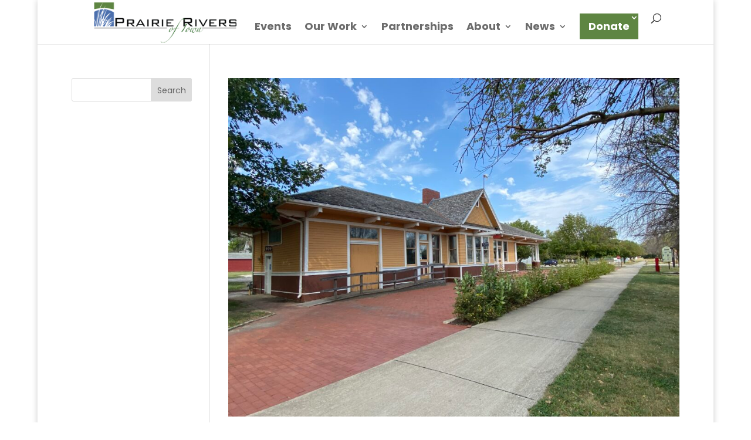

--- FILE ---
content_type: text/html; charset=UTF-8
request_url: https://www.prrcd.org/tag/jefferson/
body_size: 8889
content:
<!DOCTYPE html><html dir="ltr" lang="en-US" prefix="og: https://ogp.me/ns#"><head><meta charset="UTF-8" /><meta http-equiv="X-UA-Compatible" content="IE=edge"><link rel="pingback" href="https://www.prrcd.org/xmlrpc.php" /> <script type="text/javascript">document.documentElement.className = 'js';</script> <link media="all" href="https://www.prrcd.org/wp-content/cache/autoptimize/css/autoptimize_1ac2300821a5a5a47cd76e12dbb7935c.css" rel="stylesheet"><link media="none" href="https://www.prrcd.org/wp-content/cache/autoptimize/css/autoptimize_2591c02fabdcd0a4b63cba2340aa6f0f.css" rel="stylesheet"><title>jefferson - Prairie Rivers of Iowa</title><meta name="robots" content="max-image-preview:large" /><link rel="canonical" href="https://www.prrcd.org/tag/jefferson/" /><meta name="generator" content="All in One SEO (AIOSEO) 4.8.7" /> <script type="application/ld+json" class="aioseo-schema">{"@context":"https:\/\/schema.org","@graph":[{"@type":"BreadcrumbList","@id":"https:\/\/www.prrcd.org\/tag\/jefferson\/#breadcrumblist","itemListElement":[{"@type":"ListItem","@id":"https:\/\/www.prrcd.org#listItem","position":1,"name":"Home","item":"https:\/\/www.prrcd.org","nextItem":{"@type":"ListItem","@id":"https:\/\/www.prrcd.org\/tag\/jefferson\/#listItem","name":"jefferson"}},{"@type":"ListItem","@id":"https:\/\/www.prrcd.org\/tag\/jefferson\/#listItem","position":2,"name":"jefferson","previousItem":{"@type":"ListItem","@id":"https:\/\/www.prrcd.org#listItem","name":"Home"}}]},{"@type":"CollectionPage","@id":"https:\/\/www.prrcd.org\/tag\/jefferson\/#collectionpage","url":"https:\/\/www.prrcd.org\/tag\/jefferson\/","name":"jefferson - Prairie Rivers of Iowa","inLanguage":"en-US","isPartOf":{"@id":"https:\/\/www.prrcd.org\/#website"},"breadcrumb":{"@id":"https:\/\/www.prrcd.org\/tag\/jefferson\/#breadcrumblist"}},{"@type":"Organization","@id":"https:\/\/www.prrcd.org\/#organization","name":"Prairie Rivers of Iowa","description":"Promote Economic Development Through the Restoration and Conservation of Iowa\u2019s Cultural and Natural Resources","url":"https:\/\/www.prrcd.org\/","logo":{"@type":"ImageObject","url":"https:\/\/www.prrcd.org\/wp-content\/uploads\/2023\/10\/PRI-logo-square-scaled.jpg","@id":"https:\/\/www.prrcd.org\/tag\/jefferson\/#organizationLogo","width":2560,"height":2560,"caption":"Prairie Rivers of Iowa"},"image":{"@id":"https:\/\/www.prrcd.org\/tag\/jefferson\/#organizationLogo"}},{"@type":"WebSite","@id":"https:\/\/www.prrcd.org\/#website","url":"https:\/\/www.prrcd.org\/","name":"Prairie Rivers of Iowa","description":"Promote Economic Development Through the Restoration and Conservation of Iowa\u2019s Cultural and Natural Resources","inLanguage":"en-US","publisher":{"@id":"https:\/\/www.prrcd.org\/#organization"}}]}</script>  <script type="text/javascript">let jqueryParams=[],jQuery=function(r){return jqueryParams=[...jqueryParams,r],jQuery},$=function(r){return jqueryParams=[...jqueryParams,r],$};window.jQuery=jQuery,window.$=jQuery;let customHeadScripts=!1;jQuery.fn=jQuery.prototype={},$.fn=jQuery.prototype={},jQuery.noConflict=function(r){if(window.jQuery)return jQuery=window.jQuery,$=window.jQuery,customHeadScripts=!0,jQuery.noConflict},jQuery.ready=function(r){jqueryParams=[...jqueryParams,r]},$.ready=function(r){jqueryParams=[...jqueryParams,r]},jQuery.load=function(r){jqueryParams=[...jqueryParams,r]},$.load=function(r){jqueryParams=[...jqueryParams,r]},jQuery.fn.ready=function(r){jqueryParams=[...jqueryParams,r]},$.fn.ready=function(r){jqueryParams=[...jqueryParams,r]};</script><link rel="alternate" type="application/rss+xml" title="Prairie Rivers of Iowa &raquo; Feed" href="https://www.prrcd.org/feed/" /><link rel="alternate" type="application/rss+xml" title="Prairie Rivers of Iowa &raquo; Comments Feed" href="https://www.prrcd.org/comments/feed/" /><link rel="alternate" type="application/rss+xml" title="Prairie Rivers of Iowa &raquo; jefferson Tag Feed" href="https://www.prrcd.org/tag/jefferson/feed/" /><meta content="Divi v.4.14.9" name="generator"/> <script type="text/javascript" src="https://www.prrcd.org/wp-includes/js/jquery/jquery.min.js?ver=3.7.1" id="jquery-core-js"></script> <script type="text/javascript" id="jquery-js-after">jqueryParams.length&&$.each(jqueryParams,function(e,r){if("function"==typeof r){var n=String(r);n.replace("$","jQuery");var a=new Function("return "+n)();$(document).ready(a)}});</script> <link rel="https://api.w.org/" href="https://www.prrcd.org/wp-json/" /><link rel="alternate" title="JSON" type="application/json" href="https://www.prrcd.org/wp-json/wp/v2/tags/542" /><link rel="EditURI" type="application/rsd+xml" title="RSD" href="https://www.prrcd.org/xmlrpc.php?rsd" /><meta name="generator" content="WordPress 6.8.3" /><meta name="viewport" content="width=device-width, initial-scale=1.0, maximum-scale=1.0, user-scalable=0" /> <script
                type="text/javascript">var ajaxurl = 'https://www.prrcd.org/wp-admin/admin-ajax.php';</script> <script>(function($) {
    $(document).ready(function() {
        $(window).resize(function() {
            $('.et_blog_grid_equal_height').each(function() {
                equalise_articles($(this));
            });
        });

        $('.et_blog_grid_equal_height').each(function() {
            var blog = $(this);

            equalise_articles($(this));

            var observer = new MutationObserver(function(mutations) {
                equalise_articles(blog);
            });
            
            var config = {
                subtree: true,
                childList: true 
            };

            observer.observe(blog[0], config);
        });

        function equalise_articles(blog) {
            var articles = blog.find('article');
            var heights = [];
            
            articles.each(function() {
                var height = 0;
                height += $(this).find('.et_pb_image_container').outerHeight(true);
                height += $(this).find('.entry-title').outerHeight(true);
                height += $(this).find('.post-meta').outerHeight(true); 
                height += $(this).find('.post-content').outerHeight(true);    

                heights.push(height);
            });

            var max_height = Math.max.apply(Math,heights); 

            articles.each(function() {
                $(this).height(max_height);
            });
        }

        $(document).ajaxComplete(function() {
            $('.et_blog_grid_equal_height').imagesLoaded().then(function() {
                $('.et_blog_grid_equal_height').each(function(){
                    equalise_articles($(this));
                });
            });
        });

        $.fn.imagesLoaded = function() {
            var $imgs = this.find('img[src!=""]');
            var dfds = [];

            if (!$imgs.length) {
                return $.Deferred().resolve().promise();
            }            

            $imgs.each(function(){
                var dfd = $.Deferred();
                dfds.push(dfd);
                var img = new Image();

                img.onload = function() {
                    dfd.resolve();
                };

                img.onerror = function() {
                    dfd.resolve(); 
                };

                img.src = this.src;
            });

            return $.when.apply($, dfds);
        }
    });
})(jQuery);</script>  <script async src="https://www.googletagmanager.com/gtag/js?id=UA-40257288-1"></script> <script>window.dataLayer = window.dataLayer || [];
  function gtag(){dataLayer.push(arguments);}
  gtag('js', new Date());

  gtag('config', 'UA-40257288-1');</script> <link rel="icon" href="https://www.prrcd.org/wp-content/uploads/2025/08/cropped-PRI-Logosquare-600-32x32.jpeg" sizes="32x32" /><link rel="icon" href="https://www.prrcd.org/wp-content/uploads/2025/08/cropped-PRI-Logosquare-600-192x192.jpeg" sizes="192x192" /><link rel="apple-touch-icon" href="https://www.prrcd.org/wp-content/uploads/2025/08/cropped-PRI-Logosquare-600-180x180.jpeg" /><meta name="msapplication-TileImage" content="https://www.prrcd.org/wp-content/uploads/2025/08/cropped-PRI-Logosquare-600-270x270.jpeg" /></head><body class="archive tag tag-jefferson tag-542 wp-theme-Divi et_pb_button_helper_class et_fullwidth_nav et_fixed_nav et_show_nav et_primary_nav_dropdown_animation_fade et_secondary_nav_dropdown_animation_fade et_header_style_left et_pb_footer_columns4 et_boxed_layout et_cover_background et_pb_gutter osx et_pb_gutters2 et_pb_pagebuilder_layout et_left_sidebar et_divi_theme et-db"><div id="page-container"><header id="main-header" data-height-onload="45"><div class="container clearfix et_menu_container"><div class="logo_container"> <span class="logo_helper"></span> <a href="https://www.prrcd.org/"> <img src="https://www.prrcd.org/wp-content/uploads/2020/04/logo.png" width="300" height="90" alt="Prairie Rivers of Iowa" id="logo" data-height-percentage="100" /> </a></div><div id="et-top-navigation" data-height="45" data-fixed-height="38"><nav id="top-menu-nav"><ul id="top-menu" class="nav et_disable_top_tier"><li id="menu-item-2348" class="menu-item menu-item-type-post_type menu-item-object-page menu-item-2348"><a href="https://www.prrcd.org/events/">Events</a></li><li id="menu-item-14424" class="menu-item menu-item-type-post_type menu-item-object-page menu-item-has-children menu-item-14424"><a href="https://www.prrcd.org/?page_id=14394">Our Work</a><ul class="sub-menu"><li id="menu-item-15759" class="menu-item menu-item-type-post_type menu-item-object-page menu-item-15759"><a href="https://www.prrcd.org/watersheds-and-wildlife/">Watersheds and Wildlife</a></li><li id="menu-item-14972" class="menu-item menu-item-type-post_type menu-item-object-page menu-item-14972"><a href="https://www.prrcd.org/lincoln-highway-heritage-byway/">Lincoln Highway Heritage Byway</a></li><li id="menu-item-22786" class="menu-item menu-item-type-post_type menu-item-object-page menu-item-22786"><a href="https://www.prrcd.org/iowa-valley-scenic-byway/">Iowa Valley Scenic Byway</a></li><li id="menu-item-15474" class="menu-item menu-item-type-post_type menu-item-object-page menu-item-15474"><a href="https://www.prrcd.org/achievements-2/">Achievements and Completed Projects</a></li></ul></li><li id="menu-item-14994" class="menu-item menu-item-type-post_type menu-item-object-page menu-item-14994"><a href="https://www.prrcd.org/partnerships/">Partnerships</a></li><li id="menu-item-14460" class="menu-item menu-item-type-post_type menu-item-object-page menu-item-has-children menu-item-14460"><a href="https://www.prrcd.org/?page_id=14444">About</a><ul class="sub-menu"><li id="menu-item-2356" class="menu-item menu-item-type-post_type menu-item-object-page menu-item-2356"><a href="https://www.prrcd.org/mission/">Mission</a></li><li id="menu-item-2358" class="menu-item menu-item-type-post_type menu-item-object-page menu-item-2358"><a href="https://www.prrcd.org/board-of-directors/">Board of Directors</a></li><li id="menu-item-18767" class="menu-item menu-item-type-post_type menu-item-object-page menu-item-18767"><a href="https://www.prrcd.org/our-staff/">Our Staff</a></li><li id="menu-item-27473" class="menu-item menu-item-type-post_type menu-item-object-page menu-item-27473"><a href="https://www.prrcd.org/job-openings/">Job Openings</a></li><li id="menu-item-2360" class="menu-item menu-item-type-post_type menu-item-object-page menu-item-2360"><a href="https://www.prrcd.org/history/">History</a></li></ul></li><li id="menu-item-13940" class="menu-item menu-item-type-post_type menu-item-object-page menu-item-has-children menu-item-13940"><a href="https://www.prrcd.org/donate/">News</a><ul class="sub-menu"><li id="menu-item-13896" class="menu-item menu-item-type-post_type menu-item-object-page menu-item-13896"><a href="https://www.prrcd.org/byway-buzz-blog/">Byway Buzz Blog</a></li><li id="menu-item-13899" class="menu-item menu-item-type-post_type menu-item-object-page menu-item-13899"><a href="https://www.prrcd.org/conservation-connection-blog/">Conservation Connection Blog</a></li><li id="menu-item-23365" class="menu-item menu-item-type-post_type menu-item-object-page menu-item-23365"><a href="https://www.prrcd.org/newslettersandlatestnews/">Newsletters</a></li></ul></li><li id="menu-item-24828" class="menu-item menu-item-type-post_type menu-item-object-page menu-item-has-children menu-item-24828"><a href="https://www.prrcd.org/donate/">Donate</a><ul class="sub-menu"><li id="menu-item-24831" class="menu-item menu-item-type-post_type menu-item-object-page menu-item-24831"><a href="https://www.prrcd.org/donate/">Donate</a></li><li id="menu-item-24829" class="menu-item menu-item-type-post_type menu-item-object-page menu-item-24829"><a href="https://www.prrcd.org/endowment-funds/">Endowment</a></li><li id="menu-item-24827" class="menu-item menu-item-type-post_type menu-item-object-page menu-item-24827"><a href="https://www.prrcd.org/otherwaystogive/">Other Ways to Give</a></li></ul></li></ul></nav><div id="et_top_search"> <span id="et_search_icon"></span></div><div id="et_mobile_nav_menu"><div class="mobile_nav closed"> <span class="select_page">Select Page</span> <span class="mobile_menu_bar mobile_menu_bar_toggle"></span></div></div></div></div><div class="et_search_outer"><div class="container et_search_form_container"><form role="search" method="get" class="et-search-form" action="https://www.prrcd.org/"> <input type="search" class="et-search-field" placeholder="Search &hellip;" value="" name="s" title="Search for:" /></form> <span class="et_close_search_field"></span></div></div></header><div id="et-main-area"><div id="main-content"><div class="container"><div id="content-area" class="clearfix"><div id="left-area"><article id="post-24409" class="et_pb_post post-24409 post type-post status-publish format-standard has-post-thumbnail hentry category-byway-buzz category-uncategorized tag-1919-u-s-army-motor-transport tag-abraham-lincoln tag-biking tag-byway tag-depot tag-freedom-rock tag-greene-county tag-highway tag-iowa tag-iowa-byways tag-jefferson tag-lincoln-highway tag-raccoon-river-valley-trail tag-rail-trail tag-tourism tag-trail tag-trailhead tag-train-depot"> <a class="entry-featured-image-url" href="https://www.prrcd.org/24409-2/"> <img src="https://www.prrcd.org/wp-content/uploads/2024/03/IMG_0018-1080x675.jpg" alt="Raccoon River Valley Trailhead in Jefferson Honors History and the Lincoln Highway" class="" width="1080" height="675" srcset="https://www.prrcd.org/wp-content/uploads/2024/03/IMG_0018-980x735.jpg 980w, https://www.prrcd.org/wp-content/uploads/2024/03/IMG_0018-480x360.jpg 480w" sizes="(min-width: 0px) and (max-width: 480px) 480px, (min-width: 481px) and (max-width: 980px) 980px, (min-width: 981px) 1080px, 100vw" /> </a><h2 class="entry-title"><a href="https://www.prrcd.org/24409-2/">Raccoon River Valley Trailhead in Jefferson Honors History and the Lincoln Highway</a></h2><p class="post-meta"> by <span class="author vcard"><a href="https://www.prrcd.org/author/jeanie_hau/" title="Posts by Jeanie Hau" rel="author">Jeanie Hau</a></span> | <span class="published">Mar 18, 2024</span></p><div class="et_pb_section et_pb_section_0 et_section_regular" ><div class="et_pb_row et_pb_row_0"><div class="et_pb_column et_pb_column_1_2 et_pb_column_0  et_pb_css_mix_blend_mode_passthrough"><div class="et_pb_module et_pb_text et_pb_text_0  et_pb_text_align_left et_pb_bg_layout_light"><div class="et_pb_text_inner"><p style="text-align: left">Coming from the east along the Lincoln Highway through the town of Jefferson, there is a location where the car seems to be drawn to a stop and the traveler is compelled to get out and explore. On the north side of the road is a beautiful, landscaped area with plants and sculptures while on the south side there is the restored and welcoming Milwaukee Railroad Depot (along with the county Freedom Rock!). Both sides of the road are part of the Raccoon River Valley Trail (RRVT) trailhead.</p></div></div></div><div class="et_pb_column et_pb_column_1_2 et_pb_column_1  et_pb_css_mix_blend_mode_passthrough et-last-child"><div class="et_pb_with_border et_pb_module et_pb_image et_pb_image_0"> <span class="et_pb_image_wrap has-box-shadow-overlay"><div class="box-shadow-overlay"></div><img fetchpriority="high" decoding="async" width="2560" height="1920" src="https://www.prrcd.org/wp-content/uploads/2024/03/IMG_9998-scaled.jpg" alt="north trailhead park" title="north trailhead park" srcset="https://www.prrcd.org/wp-content/uploads/2024/03/IMG_9998-scaled.jpg 2560w, https://www.prrcd.org/wp-content/uploads/2024/03/IMG_9998-1280x960.jpg 1280w, https://www.prrcd.org/wp-content/uploads/2024/03/IMG_9998-980x735.jpg 980w, https://www.prrcd.org/wp-content/uploads/2024/03/IMG_9998-480x360.jpg 480w" sizes="(min-width: 0px) and (max-width: 480px) 480px, (min-width: 481px) and (max-width: 980px) 980px, (min-width: 981px) and (max-width: 1280px) 1280px, (min-width: 1281px) 2560px, 100vw" class="wp-image-24446" /></span></div></div></div><div class="et_pb_row et_pb_row_1"><div class="et_pb_column et_pb_column_4_4 et_pb_column_2  et_pb_css_mix_blend_mode_passthrough et-last-child"><div class="et_pb_module et_pb_text et_pb_text_1  et_pb_text_align_left et_pb_bg_layout_light"><div class="et_pb_text_inner"><h2>The Railroad Years</h2><p>The Chicago &amp; North Western Railroad brought the railroad tracks to town in 1866, and by 1906 the Milwaukee and St Paul routes ran through Jefferson as well connecting Des Moines and the Iowa Great Lakes Region. Replacing smaller versions of a depot, the current depot was built from a standard Milwaukee plan between 1906 and 1909. There was once a cast iron horse trough that was attached to the building. Because Jefferson was the county seat of Greene County, the depot here was larger than most with two waiting rooms, indoor plumbing, and an express and baggage room. Greater ornamentation was also given to the structure.<img loading="lazy" decoding="async" src="https://www.prrcd.org/wp-content/uploads/2024/03/depot-genweb-file-300x141.jpg" width="300" height="141" alt="Jefferson Milwaukee depot historical photo" class="wp-image-24441 alignleft size-medium" /></p></div></div></div></div><div class="et_pb_row et_pb_row_2"><div class="et_pb_column et_pb_column_4_4 et_pb_column_3  et_pb_css_mix_blend_mode_passthrough et-last-child"><div class="et_pb_module et_pb_text et_pb_text_2  et_pb_text_align_left et_pb_bg_layout_light"><div class="et_pb_text_inner"><h2><img loading="lazy" decoding="async" src="https://www.prrcd.org/wp-content/uploads/2024/03/IMG_0011-300x225.jpg" width="300" height="225" alt="Milwaukee depot now 2023 Jefferson" class="wp-image-24447 alignright size-medium" /><img loading="lazy" decoding="async" src="https://www.prrcd.org/wp-content/uploads/2024/03/IMG_0018-300x225.jpg" width="300" height="225" alt="2023 Milwaukee depot Jefferson" class="wp-image-24444 alignright size-medium" />The Lincoln Highway Cruises In</h2><p>By 1913, the Lincoln Highway was proposed and its paving across Greene County came soon afterward from local and city funding. The city square was just a few blocks west of the Milwaukee Depot, and in 1918 a grand Classical Revival style building made of limestone was built to replace the brick county courthouse. In that same year, resident E.B. Wilson donated a statue of Abraham Lincoln to honor the Lincoln Highway and the new courthouse. This new ease and popularity of automobile travel became the preferred way to get from place to place. By 1952 the passenger service on the Milwaukee RR was discontinued. By the middle of the 1980s freight service ceased operation as well.</p></div></div></div></div><div class="et_pb_row et_pb_row_3"><div class="et_pb_column et_pb_column_4_4 et_pb_column_4  et_pb_css_mix_blend_mode_passthrough et-last-child"><div class="et_pb_module et_pb_text et_pb_text_3  et_pb_text_align_left et_pb_bg_layout_light"><div class="et_pb_text_inner"><h2>A New Use</h2><p>It was time for a new use for the old railroad right-of-way. Through a vision of the Iowa Trails Council and the Conservation Boards from Dallas and Guthrie counties, the <a href="https://www.raccoonrivervalleytrail.org/history">Raccoon River Valley multi-use Trail</a> (RRVT) was born in 1987, with the first paved trail in 1989. The 12-mile addition from Jefferson to the south was completed in 1997 after Greene County joined the group. Today, the trail is an 89-mile paved surface running from Jefferson to Waukee, with plans to connect to the High Trestle Trail by the end of 2024.</p><p>One of the goals of the Raccoon River Valley Trail Association was to keep the history alive in the towns along the trail and to give new life to the communities. There are signs noting historical points of significance along the entire route, several restored or remaining train depots, and signs that remain from the railroad days.</p></div></div></div></div><div class="et_pb_row et_pb_row_4"><div class="et_pb_column et_pb_column_4_4 et_pb_column_5  et_pb_css_mix_blend_mode_passthrough et-last-child"><div class="et_pb_module et_pb_text et_pb_text_4  et_pb_text_align_left et_pb_bg_layout_light"><div class="et_pb_text_inner"><h2>The Jefferson Trailhead</h2><p>The addition of the Milwaukee Depot Trailhead in Jefferson has been significant to telling the story of the Lincoln Highway. Thousands of bicyclists, joggers, walkers, skaters, campers, cross-country skiers, birdwatchers, hunters, fishermen and naturalists from all across the state are drawn to the Raccoon River Valley Trail.  The Lincoln Highway interpretive signs at the trailhead are only the beginning to how Jefferson tells the Lincoln Highway history.</p><p><img loading="lazy" decoding="async" src="https://www.prrcd.org/wp-content/uploads/2024/03/IMG_0034-768x1024.jpg" width="768" height="1024" alt="Freedom Rock Greene County" class="wp-image-24449 aligncenter size-large" /></p></div></div></div></div><div class="et_pb_row et_pb_row_5"><div class="et_pb_column et_pb_column_4_4 et_pb_column_6  et_pb_css_mix_blend_mode_passthrough et-last-child"><div class="et_pb_module et_pb_text et_pb_text_5  et_pb_text_align_left et_pb_bg_layout_light"><div class="et_pb_text_inner"><h2>Jefferson and the Lincoln Highway</h2><p>Adjacent to the Raccoon River Valley Trail is the Greene County Freedom Rock, the 53<span style="font-size: 13.3333px">rd</span> in the state, and completed in 2016.  The Lincoln Highway is one of four subjects painted on the rock. In the <a href="https://greenecountynewsonline.com/2016/10/28/freedom-rock-unveiled-but-the-tent-remains/">Greene County News, October 28, 2016</a>, artist Bubba Sorensen states that the rocks are to thank veterans for their service and to tell the unique stories of each county. The Lincoln Highway scene depicts the 1919 U.S. Army motor transport corps convoy across the Lincoln Highway and then LTC Dwight D. Eisenhower looking toward the convoy.</p></div></div></div></div><div class="et_pb_row et_pb_row_6"><div class="et_pb_column et_pb_column_4_4 et_pb_column_7  et_pb_css_mix_blend_mode_passthrough et-last-child"><div class="et_pb_module et_pb_text et_pb_text_6  et_pb_text_align_left et_pb_bg_layout_light"><div class="et_pb_text_inner"><p><img loading="lazy" decoding="async" src="https://www.prrcd.org/wp-content/uploads/2024/03/IMG_9994-225x300.jpg" width="225" height="300" alt="" class="wp-image-24445 alignleft size-medium" /></p><p>Approximately one block to the west of the RRVT is the <a href="https://greenecountynewsonline.com/2014/10/08/renovated-deep-rock-station-serves-jefferson-again/">Deep Rock Gas Station</a>.  Built in 1923, the building was in use until the 1990s. The site was given to the city in 2007. Using federal EPA “brownfield” funds, the Iowa Department of Natural Resources removed the station’s seven underground tanks. Using other grants and fund sources the station was restored and rededicated in 2014. An interpretive sign is located at the station to provide more insight on the historic Lincoln Highway.</p><p>A few blocks farther to the west is the <a href="https://www.greenecountyiowahistoricalsociety.org/">Greene County Museum and Historical Center</a> housing Lincoln Highway memorabilia. A sidewalk painting of the Lincoln Highway roadway leads from the museum to the <a href="https://thomasjeffersongardens.org/">Thomas Jefferson Gardens</a> and ends at the town square. An interpretive sign along the sidewalks speaks of the Lincoln Highway.</p></div></div></div></div><div class="et_pb_row et_pb_row_7"><div class="et_pb_column et_pb_column_4_4 et_pb_column_8  et_pb_css_mix_blend_mode_passthrough et-last-child"><div class="et_pb_module et_pb_text et_pb_text_7  et_pb_text_align_left et_pb_bg_layout_light"><div class="et_pb_text_inner"><p><img loading="lazy" decoding="async" src="https://www.prrcd.org/wp-content/uploads/2024/03/IMG_9982-225x300.jpg" width="225" height="300" alt="Mahanay carillion Tower" class="wp-image-24443 alignright size-medium" />At the center of the town square is the Greene County Courthouse, the Abraham Lincoln Statue, a 1928 Lincoln Highway Marker, and the <a href="https://mahanaybelltower.org/">Mahanay Memorial Carillion Tower</a>. The tower allows for elevator rides to a 128-foot-high observation deck with views to rooftop art, to the surrounding counties and to… the Lincoln Highway.<img loading="lazy" decoding="async" src="https://www.prrcd.org/wp-content/uploads/2024/03/IMG_0046-225x300.jpg" width="192" height="256" alt="interpretive signs Lincoln Highway" class="wp-image-24448 alignleft size-medium" /></p></div></div></div></div><div class="et_pb_row et_pb_row_8"><div class="et_pb_column et_pb_column_4_4 et_pb_column_9  et_pb_css_mix_blend_mode_passthrough et-last-child"><div class="et_pb_module et_pb_text et_pb_text_8  et_pb_text_align_left et_pb_bg_layout_light"><div class="et_pb_text_inner"><p><img loading="lazy" decoding="async" src="https://www.prrcd.org/wp-content/uploads/2024/03/16bd66_6befde3f4bf24eeab6604e50ca70c54cmv2-300x262.webp" width="300" height="262" alt="" class="wp-image-24450 alignleft size-medium" />The Raccoon River Valley Trail is nationally recognized as an exceptional rails-to-trails conversion and was a 2021 inductee into the rail-trail Hall of Fame. It has the longest paved loop trail in the nation and connects 14 Iowa communities with a unique outdoor recreational experience. Visit their <a href="https://www.raccoonrivervalleytrail.org/">website</a> to plan your next railroad biking adventure and to support the communities built along railroad and Lincoln Highway history!<img loading="lazy" decoding="async" src="https://www.prrcd.org/wp-content/uploads/2023/11/Lincoln-Highway-National-Heritage-Byway-in-Iowa-79x150.jpg" width="79" height="150" alt="Lincoln Highway National Heritage Byway in Iowa" class="wp-image-23513 alignright size-thumbnail" /></p></div></div></div></div></div></article><div class="pagination clearfix"><div class="alignleft"></div><div class="alignright"></div></div></div><div id="sidebar"><div id="search-2" class="et_pb_widget widget_search"><form role="search" method="get" id="searchform" class="searchform" action="https://www.prrcd.org/"><div> <label class="screen-reader-text" for="s">Search for:</label> <input type="text" value="" name="s" id="s" /> <input type="submit" id="searchsubmit" value="Search" /></div></form></div><div id="text-2" class="et_pb_widget widget_text"><div class="textwidget"></div></div></div></div></div></div><footer id="main-footer"><div id="footer-bottom"><div class="container clearfix"><ul class="et-social-icons"><li class="et-social-icon et-social-facebook"> <a href="https://www.facebook.com/prrcd" class="icon"> <span>Facebook</span> </a></li><li class="et-social-icon et-social-twitter"> <a href="https://twitter.com/PrairieRiversIA" class="icon"> <span>Twitter</span> </a></li><li class="et-social-icon et-social-instagram"> <a href="https://www.instagram.com/prairieriversofiowa/" class="icon"> <span>Instagram</span> </a></li></ul><div id="footer-info">All Rights Reserved Prairie Rivers of Iowa RC&amp;D © 2025</div></div></div></footer></div></div> <script type="speculationrules">{"prefetch":[{"source":"document","where":{"and":[{"href_matches":"\/*"},{"not":{"href_matches":["\/wp-*.php","\/wp-admin\/*","\/wp-content\/uploads\/*","\/wp-content\/*","\/wp-content\/plugins\/*","\/wp-content\/themes\/Divi\/*","\/*\\?(.+)"]}},{"not":{"selector_matches":"a[rel~=\"nofollow\"]"}},{"not":{"selector_matches":".no-prefetch, .no-prefetch a"}}]},"eagerness":"conservative"}]}</script>  <script>var _ctct_m = "36059e1d09a3d76f1f2957f739b142eb";</script> <script id="signupScript" src="//static.ctctcdn.com/js/signup-form-widget/current/signup-form-widget.min.js" async defer></script> <link rel='stylesheet' id='et-builder-googlefonts-css' href='https://fonts.googleapis.com/css?family=Poppins:100,100italic,200,200italic,300,300italic,regular,italic,500,500italic,600,600italic,700,700italic,800,800italic,900,900italic&#038;subset=latin,latin-ext&#038;display=swap' type='text/css' media='all' /> <script type="text/javascript" id="divi-custom-script-js-extra">var DIVI = {"item_count":"%d Item","items_count":"%d Items"};
var et_builder_utils_params = {"condition":{"diviTheme":true,"extraTheme":false},"scrollLocations":["app","top"],"builderScrollLocations":{"desktop":"app","tablet":"app","phone":"app"},"onloadScrollLocation":"app","builderType":"fe"};
var et_frontend_scripts = {"builderCssContainerPrefix":"#et-boc","builderCssLayoutPrefix":"#et-boc .et-l"};
var et_pb_custom = {"ajaxurl":"https:\/\/www.prrcd.org\/wp-admin\/admin-ajax.php","images_uri":"https:\/\/www.prrcd.org\/wp-content\/themes\/Divi\/images","builder_images_uri":"https:\/\/www.prrcd.org\/wp-content\/themes\/Divi\/includes\/builder\/images","et_frontend_nonce":"cb2607352b","subscription_failed":"Please, check the fields below to make sure you entered the correct information.","et_ab_log_nonce":"b5cb21cc21","fill_message":"Please, fill in the following fields:","contact_error_message":"Please, fix the following errors:","invalid":"Invalid email","captcha":"Captcha","prev":"Prev","previous":"Previous","next":"Next","wrong_captcha":"You entered the wrong number in captcha.","wrong_checkbox":"Checkbox","ignore_waypoints":"no","is_divi_theme_used":"1","widget_search_selector":".widget_search","ab_tests":[],"is_ab_testing_active":"","page_id":"24409","unique_test_id":"","ab_bounce_rate":"5","is_cache_plugin_active":"yes","is_shortcode_tracking":"","tinymce_uri":""};
var et_pb_box_shadow_elements = [];</script> <script type="text/javascript" id="wpforms-user-journey-js-extra">var wpforms_user_journey = {"is_ssl":"1"};</script> <script defer src="https://www.prrcd.org/wp-content/cache/autoptimize/js/autoptimize_84d41d3ada21fca21edb5a5a7d6f2b7e.js"></script></body></html>